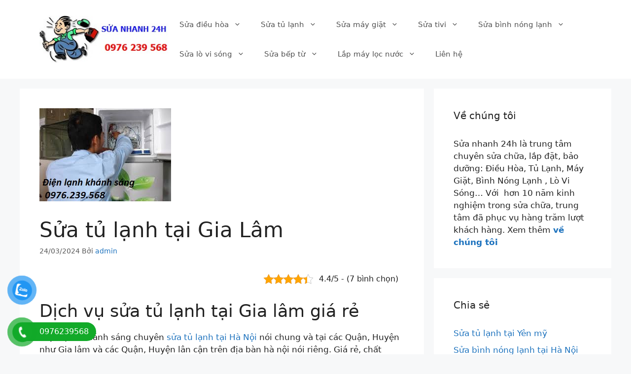

--- FILE ---
content_type: text/html; charset=UTF-8
request_url: https://suanhanh24h.com/sua-tu-lanh-tai-gia-lam/
body_size: 17639
content:
<!DOCTYPE html>
<html lang="vi" prefix="og: https://ogp.me/ns#">
<head>
	<meta charset="UTF-8">
	<meta name="viewport" content="width=device-width, initial-scale=1">
<!-- Tối ưu hóa công cụ tìm kiếm bởi Rank Math - https://rankmath.com/ -->
<title>Sửa tủ lạnh tại gia lâm uy tín, chuyên nghiệp</title>
<meta name="description" content="Bạn đang cần gọi thợ sửa tủ lạnh tại khu vực Gia lâm? hãy gọi cho chúng tôi để được sửa chữa một cách tốt nhất."/>
<meta name="robots" content="follow, index, max-snippet:-1, max-video-preview:-1, max-image-preview:large"/>
<link rel="canonical" href="https://suanhanh24h.com/sua-tu-lanh-tai-gia-lam/" />
<meta property="og:locale" content="vi_VN" />
<meta property="og:type" content="article" />
<meta property="og:title" content="Sửa tủ lạnh tại gia lâm uy tín, chuyên nghiệp" />
<meta property="og:description" content="Bạn đang cần gọi thợ sửa tủ lạnh tại khu vực Gia lâm? hãy gọi cho chúng tôi để được sửa chữa một cách tốt nhất." />
<meta property="og:url" content="https://suanhanh24h.com/sua-tu-lanh-tai-gia-lam/" />
<meta property="og:site_name" content="Sửa Chữa Điện Lạnh" />
<meta property="article:publisher" content="https://www.facebook.com/dienlanhkhanhsang" />
<meta property="article:tag" content="sua tu lanh" />
<meta property="article:tag" content="sua tu lanh tai ha noi" />
<meta property="article:section" content="Dịch vụ tủ lạnh" />
<meta property="og:updated_time" content="2024-03-24T22:47:31+07:00" />
<meta property="og:image" content="https://suanhanh24h.com/wp-content/uploads/2021/03/sua-tu-lanh.jpg" />
<meta property="og:image:secure_url" content="https://suanhanh24h.com/wp-content/uploads/2021/03/sua-tu-lanh.jpg" />
<meta property="og:image:width" content="507" />
<meta property="og:image:height" content="279" />
<meta property="og:image:alt" content="sua tu lanh tai gia lam" />
<meta property="og:image:type" content="image/jpeg" />
<meta property="article:published_time" content="2024-03-24T10:45:45+07:00" />
<meta property="article:modified_time" content="2024-03-24T22:47:31+07:00" />
<meta name="twitter:card" content="summary_large_image" />
<meta name="twitter:title" content="Sửa tủ lạnh tại gia lâm uy tín, chuyên nghiệp" />
<meta name="twitter:description" content="Bạn đang cần gọi thợ sửa tủ lạnh tại khu vực Gia lâm? hãy gọi cho chúng tôi để được sửa chữa một cách tốt nhất." />
<meta name="twitter:image" content="https://suanhanh24h.com/wp-content/uploads/2021/03/sua-tu-lanh.jpg" />
<meta name="twitter:label1" content="Được viết bởi" />
<meta name="twitter:data1" content="admin" />
<meta name="twitter:label2" content="Thời gian để đọc" />
<meta name="twitter:data2" content="3 phút" />
<script type="application/ld+json" class="rank-math-schema">{"@context":"https://schema.org","@graph":[{"@type":["ProfessionalService","Organization"],"@id":"https://suanhanh24h.com/#organization","name":"Trung t\u00e2m \u0111i\u1ec7n l\u1ea1nh Kh\u00e1nh s\u00e1ng","url":"https://suanhanh24h.com","sameAs":["https://www.facebook.com/dienlanhkhanhsang"],"logo":{"@type":"ImageObject","@id":"https://suanhanh24h.com/#logo","url":"https://suanhanh24h.com/wp-content/uploads/2021/03/bieu-trung-cho-google.jpg","contentUrl":"https://suanhanh24h.com/wp-content/uploads/2021/03/bieu-trung-cho-google.jpg","caption":"Trung t\u00e2m \u0111i\u1ec7n l\u1ea1nh Kh\u00e1nh s\u00e1ng","inLanguage":"vi","width":"1385","height":"1039"},"openingHours":["Monday,Tuesday,Wednesday,Thursday,Friday,Saturday,Sunday 09:00-17:00"],"image":{"@id":"https://suanhanh24h.com/#logo"}},{"@type":"WebSite","@id":"https://suanhanh24h.com/#website","url":"https://suanhanh24h.com","name":"Trung t\u00e2m \u0111i\u1ec7n l\u1ea1nh Kh\u00e1nh s\u00e1ng","publisher":{"@id":"https://suanhanh24h.com/#organization"},"inLanguage":"vi"},{"@type":"ImageObject","@id":"https://suanhanh24h.com/wp-content/uploads/2015/08/sua-tu-lanh-2.jpg","url":"https://suanhanh24h.com/wp-content/uploads/2015/08/sua-tu-lanh-2.jpg","width":"267","height":"189","caption":"S\u1eeda t\u1ee7 l\u1ea1nh kh\u00f4ng ng\u1eaft.","inLanguage":"vi"},{"@type":"WebPage","@id":"https://suanhanh24h.com/sua-tu-lanh-tai-gia-lam/#webpage","url":"https://suanhanh24h.com/sua-tu-lanh-tai-gia-lam/","name":"S\u1eeda t\u1ee7 l\u1ea1nh t\u1ea1i gia l\u00e2m uy ti\u0301n, chuy\u00ean nghi\u00ea\u0323p","datePublished":"2024-03-24T10:45:45+07:00","dateModified":"2024-03-24T22:47:31+07:00","isPartOf":{"@id":"https://suanhanh24h.com/#website"},"primaryImageOfPage":{"@id":"https://suanhanh24h.com/wp-content/uploads/2015/08/sua-tu-lanh-2.jpg"},"inLanguage":"vi"},{"@type":"Person","@id":"https://suanhanh24h.com/author/anhkhanh/","name":"admin","url":"https://suanhanh24h.com/author/anhkhanh/","image":{"@type":"ImageObject","@id":"https://secure.gravatar.com/avatar/328601c8113c49553f97d91c88fc15d082a2a07a0700ce9a044b9675888d5695?s=96&amp;r=g","url":"https://secure.gravatar.com/avatar/328601c8113c49553f97d91c88fc15d082a2a07a0700ce9a044b9675888d5695?s=96&amp;r=g","caption":"admin","inLanguage":"vi"},"worksFor":{"@id":"https://suanhanh24h.com/#organization"}},{"@type":"BlogPosting","headline":"S\u1eeda t\u1ee7 l\u1ea1nh t\u1ea1i gia l\u00e2m uy ti\u0301n, chuy\u00ean nghi\u00ea\u0323p","keywords":"sua tu lanh tai gia lam","datePublished":"2024-03-24T10:45:45+07:00","dateModified":"2024-03-24T22:47:31+07:00","author":{"@id":"https://suanhanh24h.com/author/anhkhanh/","name":"admin"},"publisher":{"@id":"https://suanhanh24h.com/#organization"},"description":"Ba\u0323n \u0111ang c\u00e2\u0300n go\u0323i th\u01a1\u0323 s\u01b0\u0309a tu\u0309 la\u0323nh ta\u0323i khu v\u01b0\u0323c Gia l\u00e2m? ha\u0303y go\u0323i cho chu\u0301ng t\u00f4i \u0111\u00ea\u0309 \u0111\u01b0\u01a1\u0323c s\u01b0\u0309a ch\u01b0\u0303a m\u00f4\u0323t ca\u0301ch t\u00f4\u0301t nh\u00e2\u0301t.","name":"S\u1eeda t\u1ee7 l\u1ea1nh t\u1ea1i gia l\u00e2m uy ti\u0301n, chuy\u00ean nghi\u00ea\u0323p","@id":"https://suanhanh24h.com/sua-tu-lanh-tai-gia-lam/#richSnippet","isPartOf":{"@id":"https://suanhanh24h.com/sua-tu-lanh-tai-gia-lam/#webpage"},"image":{"@id":"https://suanhanh24h.com/wp-content/uploads/2015/08/sua-tu-lanh-2.jpg"},"inLanguage":"vi","mainEntityOfPage":{"@id":"https://suanhanh24h.com/sua-tu-lanh-tai-gia-lam/#webpage"}}]}</script>
<!-- /Plugin SEO WordPress Rank Math -->

<link rel="alternate" type="application/rss+xml" title="Dòng thông tin Sửa Chữa Điện Lạnh &raquo;" href="https://suanhanh24h.com/feed/" />
<link rel="alternate" type="application/rss+xml" title="Sửa Chữa Điện Lạnh &raquo; Dòng bình luận" href="https://suanhanh24h.com/comments/feed/" />
<link rel="alternate" type="application/rss+xml" title="Sửa Chữa Điện Lạnh &raquo; Sửa tủ lạnh tại Gia Lâm Dòng bình luận" href="https://suanhanh24h.com/sua-tu-lanh-tai-gia-lam/feed/" />
<link rel="alternate" title="oNhúng (JSON)" type="application/json+oembed" href="https://suanhanh24h.com/wp-json/oembed/1.0/embed?url=https%3A%2F%2Fsuanhanh24h.com%2Fsua-tu-lanh-tai-gia-lam%2F" />
<link rel="alternate" title="oNhúng (XML)" type="text/xml+oembed" href="https://suanhanh24h.com/wp-json/oembed/1.0/embed?url=https%3A%2F%2Fsuanhanh24h.com%2Fsua-tu-lanh-tai-gia-lam%2F&#038;format=xml" />
<style id='wp-img-auto-sizes-contain-inline-css'>
img:is([sizes=auto i],[sizes^="auto," i]){contain-intrinsic-size:3000px 1500px}
/*# sourceURL=wp-img-auto-sizes-contain-inline-css */
</style>
<style id='wp-emoji-styles-inline-css'>

	img.wp-smiley, img.emoji {
		display: inline !important;
		border: none !important;
		box-shadow: none !important;
		height: 1em !important;
		width: 1em !important;
		margin: 0 0.07em !important;
		vertical-align: -0.1em !important;
		background: none !important;
		padding: 0 !important;
	}
/*# sourceURL=wp-emoji-styles-inline-css */
</style>
<style id='wp-block-library-inline-css'>
:root{--wp-block-synced-color:#7a00df;--wp-block-synced-color--rgb:122,0,223;--wp-bound-block-color:var(--wp-block-synced-color);--wp-editor-canvas-background:#ddd;--wp-admin-theme-color:#007cba;--wp-admin-theme-color--rgb:0,124,186;--wp-admin-theme-color-darker-10:#006ba1;--wp-admin-theme-color-darker-10--rgb:0,107,160.5;--wp-admin-theme-color-darker-20:#005a87;--wp-admin-theme-color-darker-20--rgb:0,90,135;--wp-admin-border-width-focus:2px}@media (min-resolution:192dpi){:root{--wp-admin-border-width-focus:1.5px}}.wp-element-button{cursor:pointer}:root .has-very-light-gray-background-color{background-color:#eee}:root .has-very-dark-gray-background-color{background-color:#313131}:root .has-very-light-gray-color{color:#eee}:root .has-very-dark-gray-color{color:#313131}:root .has-vivid-green-cyan-to-vivid-cyan-blue-gradient-background{background:linear-gradient(135deg,#00d084,#0693e3)}:root .has-purple-crush-gradient-background{background:linear-gradient(135deg,#34e2e4,#4721fb 50%,#ab1dfe)}:root .has-hazy-dawn-gradient-background{background:linear-gradient(135deg,#faaca8,#dad0ec)}:root .has-subdued-olive-gradient-background{background:linear-gradient(135deg,#fafae1,#67a671)}:root .has-atomic-cream-gradient-background{background:linear-gradient(135deg,#fdd79a,#004a59)}:root .has-nightshade-gradient-background{background:linear-gradient(135deg,#330968,#31cdcf)}:root .has-midnight-gradient-background{background:linear-gradient(135deg,#020381,#2874fc)}:root{--wp--preset--font-size--normal:16px;--wp--preset--font-size--huge:42px}.has-regular-font-size{font-size:1em}.has-larger-font-size{font-size:2.625em}.has-normal-font-size{font-size:var(--wp--preset--font-size--normal)}.has-huge-font-size{font-size:var(--wp--preset--font-size--huge)}.has-text-align-center{text-align:center}.has-text-align-left{text-align:left}.has-text-align-right{text-align:right}.has-fit-text{white-space:nowrap!important}#end-resizable-editor-section{display:none}.aligncenter{clear:both}.items-justified-left{justify-content:flex-start}.items-justified-center{justify-content:center}.items-justified-right{justify-content:flex-end}.items-justified-space-between{justify-content:space-between}.screen-reader-text{border:0;clip-path:inset(50%);height:1px;margin:-1px;overflow:hidden;padding:0;position:absolute;width:1px;word-wrap:normal!important}.screen-reader-text:focus{background-color:#ddd;clip-path:none;color:#444;display:block;font-size:1em;height:auto;left:5px;line-height:normal;padding:15px 23px 14px;text-decoration:none;top:5px;width:auto;z-index:100000}html :where(.has-border-color){border-style:solid}html :where([style*=border-top-color]){border-top-style:solid}html :where([style*=border-right-color]){border-right-style:solid}html :where([style*=border-bottom-color]){border-bottom-style:solid}html :where([style*=border-left-color]){border-left-style:solid}html :where([style*=border-width]){border-style:solid}html :where([style*=border-top-width]){border-top-style:solid}html :where([style*=border-right-width]){border-right-style:solid}html :where([style*=border-bottom-width]){border-bottom-style:solid}html :where([style*=border-left-width]){border-left-style:solid}html :where(img[class*=wp-image-]){height:auto;max-width:100%}:where(figure){margin:0 0 1em}html :where(.is-position-sticky){--wp-admin--admin-bar--position-offset:var(--wp-admin--admin-bar--height,0px)}@media screen and (max-width:600px){html :where(.is-position-sticky){--wp-admin--admin-bar--position-offset:0px}}

/*# sourceURL=wp-block-library-inline-css */
</style><style id='global-styles-inline-css'>
:root{--wp--preset--aspect-ratio--square: 1;--wp--preset--aspect-ratio--4-3: 4/3;--wp--preset--aspect-ratio--3-4: 3/4;--wp--preset--aspect-ratio--3-2: 3/2;--wp--preset--aspect-ratio--2-3: 2/3;--wp--preset--aspect-ratio--16-9: 16/9;--wp--preset--aspect-ratio--9-16: 9/16;--wp--preset--color--black: #000000;--wp--preset--color--cyan-bluish-gray: #abb8c3;--wp--preset--color--white: #ffffff;--wp--preset--color--pale-pink: #f78da7;--wp--preset--color--vivid-red: #cf2e2e;--wp--preset--color--luminous-vivid-orange: #ff6900;--wp--preset--color--luminous-vivid-amber: #fcb900;--wp--preset--color--light-green-cyan: #7bdcb5;--wp--preset--color--vivid-green-cyan: #00d084;--wp--preset--color--pale-cyan-blue: #8ed1fc;--wp--preset--color--vivid-cyan-blue: #0693e3;--wp--preset--color--vivid-purple: #9b51e0;--wp--preset--color--contrast: var(--contrast);--wp--preset--color--contrast-2: var(--contrast-2);--wp--preset--color--contrast-3: var(--contrast-3);--wp--preset--color--base: var(--base);--wp--preset--color--base-2: var(--base-2);--wp--preset--color--base-3: var(--base-3);--wp--preset--color--accent: var(--accent);--wp--preset--gradient--vivid-cyan-blue-to-vivid-purple: linear-gradient(135deg,rgb(6,147,227) 0%,rgb(155,81,224) 100%);--wp--preset--gradient--light-green-cyan-to-vivid-green-cyan: linear-gradient(135deg,rgb(122,220,180) 0%,rgb(0,208,130) 100%);--wp--preset--gradient--luminous-vivid-amber-to-luminous-vivid-orange: linear-gradient(135deg,rgb(252,185,0) 0%,rgb(255,105,0) 100%);--wp--preset--gradient--luminous-vivid-orange-to-vivid-red: linear-gradient(135deg,rgb(255,105,0) 0%,rgb(207,46,46) 100%);--wp--preset--gradient--very-light-gray-to-cyan-bluish-gray: linear-gradient(135deg,rgb(238,238,238) 0%,rgb(169,184,195) 100%);--wp--preset--gradient--cool-to-warm-spectrum: linear-gradient(135deg,rgb(74,234,220) 0%,rgb(151,120,209) 20%,rgb(207,42,186) 40%,rgb(238,44,130) 60%,rgb(251,105,98) 80%,rgb(254,248,76) 100%);--wp--preset--gradient--blush-light-purple: linear-gradient(135deg,rgb(255,206,236) 0%,rgb(152,150,240) 100%);--wp--preset--gradient--blush-bordeaux: linear-gradient(135deg,rgb(254,205,165) 0%,rgb(254,45,45) 50%,rgb(107,0,62) 100%);--wp--preset--gradient--luminous-dusk: linear-gradient(135deg,rgb(255,203,112) 0%,rgb(199,81,192) 50%,rgb(65,88,208) 100%);--wp--preset--gradient--pale-ocean: linear-gradient(135deg,rgb(255,245,203) 0%,rgb(182,227,212) 50%,rgb(51,167,181) 100%);--wp--preset--gradient--electric-grass: linear-gradient(135deg,rgb(202,248,128) 0%,rgb(113,206,126) 100%);--wp--preset--gradient--midnight: linear-gradient(135deg,rgb(2,3,129) 0%,rgb(40,116,252) 100%);--wp--preset--font-size--small: 13px;--wp--preset--font-size--medium: 20px;--wp--preset--font-size--large: 36px;--wp--preset--font-size--x-large: 42px;--wp--preset--spacing--20: 0.44rem;--wp--preset--spacing--30: 0.67rem;--wp--preset--spacing--40: 1rem;--wp--preset--spacing--50: 1.5rem;--wp--preset--spacing--60: 2.25rem;--wp--preset--spacing--70: 3.38rem;--wp--preset--spacing--80: 5.06rem;--wp--preset--shadow--natural: 6px 6px 9px rgba(0, 0, 0, 0.2);--wp--preset--shadow--deep: 12px 12px 50px rgba(0, 0, 0, 0.4);--wp--preset--shadow--sharp: 6px 6px 0px rgba(0, 0, 0, 0.2);--wp--preset--shadow--outlined: 6px 6px 0px -3px rgb(255, 255, 255), 6px 6px rgb(0, 0, 0);--wp--preset--shadow--crisp: 6px 6px 0px rgb(0, 0, 0);}:where(.is-layout-flex){gap: 0.5em;}:where(.is-layout-grid){gap: 0.5em;}body .is-layout-flex{display: flex;}.is-layout-flex{flex-wrap: wrap;align-items: center;}.is-layout-flex > :is(*, div){margin: 0;}body .is-layout-grid{display: grid;}.is-layout-grid > :is(*, div){margin: 0;}:where(.wp-block-columns.is-layout-flex){gap: 2em;}:where(.wp-block-columns.is-layout-grid){gap: 2em;}:where(.wp-block-post-template.is-layout-flex){gap: 1.25em;}:where(.wp-block-post-template.is-layout-grid){gap: 1.25em;}.has-black-color{color: var(--wp--preset--color--black) !important;}.has-cyan-bluish-gray-color{color: var(--wp--preset--color--cyan-bluish-gray) !important;}.has-white-color{color: var(--wp--preset--color--white) !important;}.has-pale-pink-color{color: var(--wp--preset--color--pale-pink) !important;}.has-vivid-red-color{color: var(--wp--preset--color--vivid-red) !important;}.has-luminous-vivid-orange-color{color: var(--wp--preset--color--luminous-vivid-orange) !important;}.has-luminous-vivid-amber-color{color: var(--wp--preset--color--luminous-vivid-amber) !important;}.has-light-green-cyan-color{color: var(--wp--preset--color--light-green-cyan) !important;}.has-vivid-green-cyan-color{color: var(--wp--preset--color--vivid-green-cyan) !important;}.has-pale-cyan-blue-color{color: var(--wp--preset--color--pale-cyan-blue) !important;}.has-vivid-cyan-blue-color{color: var(--wp--preset--color--vivid-cyan-blue) !important;}.has-vivid-purple-color{color: var(--wp--preset--color--vivid-purple) !important;}.has-black-background-color{background-color: var(--wp--preset--color--black) !important;}.has-cyan-bluish-gray-background-color{background-color: var(--wp--preset--color--cyan-bluish-gray) !important;}.has-white-background-color{background-color: var(--wp--preset--color--white) !important;}.has-pale-pink-background-color{background-color: var(--wp--preset--color--pale-pink) !important;}.has-vivid-red-background-color{background-color: var(--wp--preset--color--vivid-red) !important;}.has-luminous-vivid-orange-background-color{background-color: var(--wp--preset--color--luminous-vivid-orange) !important;}.has-luminous-vivid-amber-background-color{background-color: var(--wp--preset--color--luminous-vivid-amber) !important;}.has-light-green-cyan-background-color{background-color: var(--wp--preset--color--light-green-cyan) !important;}.has-vivid-green-cyan-background-color{background-color: var(--wp--preset--color--vivid-green-cyan) !important;}.has-pale-cyan-blue-background-color{background-color: var(--wp--preset--color--pale-cyan-blue) !important;}.has-vivid-cyan-blue-background-color{background-color: var(--wp--preset--color--vivid-cyan-blue) !important;}.has-vivid-purple-background-color{background-color: var(--wp--preset--color--vivid-purple) !important;}.has-black-border-color{border-color: var(--wp--preset--color--black) !important;}.has-cyan-bluish-gray-border-color{border-color: var(--wp--preset--color--cyan-bluish-gray) !important;}.has-white-border-color{border-color: var(--wp--preset--color--white) !important;}.has-pale-pink-border-color{border-color: var(--wp--preset--color--pale-pink) !important;}.has-vivid-red-border-color{border-color: var(--wp--preset--color--vivid-red) !important;}.has-luminous-vivid-orange-border-color{border-color: var(--wp--preset--color--luminous-vivid-orange) !important;}.has-luminous-vivid-amber-border-color{border-color: var(--wp--preset--color--luminous-vivid-amber) !important;}.has-light-green-cyan-border-color{border-color: var(--wp--preset--color--light-green-cyan) !important;}.has-vivid-green-cyan-border-color{border-color: var(--wp--preset--color--vivid-green-cyan) !important;}.has-pale-cyan-blue-border-color{border-color: var(--wp--preset--color--pale-cyan-blue) !important;}.has-vivid-cyan-blue-border-color{border-color: var(--wp--preset--color--vivid-cyan-blue) !important;}.has-vivid-purple-border-color{border-color: var(--wp--preset--color--vivid-purple) !important;}.has-vivid-cyan-blue-to-vivid-purple-gradient-background{background: var(--wp--preset--gradient--vivid-cyan-blue-to-vivid-purple) !important;}.has-light-green-cyan-to-vivid-green-cyan-gradient-background{background: var(--wp--preset--gradient--light-green-cyan-to-vivid-green-cyan) !important;}.has-luminous-vivid-amber-to-luminous-vivid-orange-gradient-background{background: var(--wp--preset--gradient--luminous-vivid-amber-to-luminous-vivid-orange) !important;}.has-luminous-vivid-orange-to-vivid-red-gradient-background{background: var(--wp--preset--gradient--luminous-vivid-orange-to-vivid-red) !important;}.has-very-light-gray-to-cyan-bluish-gray-gradient-background{background: var(--wp--preset--gradient--very-light-gray-to-cyan-bluish-gray) !important;}.has-cool-to-warm-spectrum-gradient-background{background: var(--wp--preset--gradient--cool-to-warm-spectrum) !important;}.has-blush-light-purple-gradient-background{background: var(--wp--preset--gradient--blush-light-purple) !important;}.has-blush-bordeaux-gradient-background{background: var(--wp--preset--gradient--blush-bordeaux) !important;}.has-luminous-dusk-gradient-background{background: var(--wp--preset--gradient--luminous-dusk) !important;}.has-pale-ocean-gradient-background{background: var(--wp--preset--gradient--pale-ocean) !important;}.has-electric-grass-gradient-background{background: var(--wp--preset--gradient--electric-grass) !important;}.has-midnight-gradient-background{background: var(--wp--preset--gradient--midnight) !important;}.has-small-font-size{font-size: var(--wp--preset--font-size--small) !important;}.has-medium-font-size{font-size: var(--wp--preset--font-size--medium) !important;}.has-large-font-size{font-size: var(--wp--preset--font-size--large) !important;}.has-x-large-font-size{font-size: var(--wp--preset--font-size--x-large) !important;}
/*# sourceURL=global-styles-inline-css */
</style>

<style id='classic-theme-styles-inline-css'>
/*! This file is auto-generated */
.wp-block-button__link{color:#fff;background-color:#32373c;border-radius:9999px;box-shadow:none;text-decoration:none;padding:calc(.667em + 2px) calc(1.333em + 2px);font-size:1.125em}.wp-block-file__button{background:#32373c;color:#fff;text-decoration:none}
/*# sourceURL=/wp-includes/css/classic-themes.min.css */
</style>
<link rel='stylesheet' id='kk-star-ratings-css' href='https://suanhanh24h.com/wp-content/plugins/kk-star-ratings/src/core/public/css/kk-star-ratings.min.css?ver=5.4.10.3' media='all' />
<link rel='stylesheet' id='pzf-style-css' href='https://suanhanh24h.com/wp-content/plugins/button-contact-vr/legacy/css/style.css?ver=1' media='all' />
<link rel='stylesheet' id='ez-toc-css' href='https://suanhanh24h.com/wp-content/plugins/easy-table-of-contents/assets/css/screen.min.css?ver=2.0.79.2' media='all' />
<style id='ez-toc-inline-css'>
div#ez-toc-container .ez-toc-title {font-size: 120%;}div#ez-toc-container .ez-toc-title {font-weight: 500;}div#ez-toc-container ul li , div#ez-toc-container ul li a {font-size: 95%;}div#ez-toc-container ul li , div#ez-toc-container ul li a {font-weight: 500;}div#ez-toc-container nav ul ul li {font-size: 90%;}.ez-toc-box-title {font-weight: bold; margin-bottom: 10px; text-align: center; text-transform: uppercase; letter-spacing: 1px; color: #666; padding-bottom: 5px;position:absolute;top:-4%;left:5%;background-color: inherit;transition: top 0.3s ease;}.ez-toc-box-title.toc-closed {top:-25%;}
.ez-toc-container-direction {direction: ltr;}.ez-toc-counter ul{counter-reset: item ;}.ez-toc-counter nav ul li a::before {content: counters(item, '.', decimal) '. ';display: inline-block;counter-increment: item;flex-grow: 0;flex-shrink: 0;margin-right: .2em; float: left; }.ez-toc-widget-direction {direction: ltr;}.ez-toc-widget-container ul{counter-reset: item ;}.ez-toc-widget-container nav ul li a::before {content: counters(item, '.', decimal) '. ';display: inline-block;counter-increment: item;flex-grow: 0;flex-shrink: 0;margin-right: .2em; float: left; }
/*# sourceURL=ez-toc-inline-css */
</style>
<link rel='stylesheet' id='generate-comments-css' href='https://suanhanh24h.com/wp-content/themes/generatepress/assets/css/components/comments.min.css?ver=3.6.1' media='all' />
<link rel='stylesheet' id='generate-widget-areas-css' href='https://suanhanh24h.com/wp-content/themes/generatepress/assets/css/components/widget-areas.min.css?ver=3.6.1' media='all' />
<link rel='stylesheet' id='generate-style-css' href='https://suanhanh24h.com/wp-content/themes/generatepress/assets/css/main.min.css?ver=3.6.1' media='all' />
<style id='generate-style-inline-css'>
body{background-color:#f7f8f9;color:#222222;}a{color:#1e73be;}a:hover, a:focus, a:active{color:#000000;}.wp-block-group__inner-container{max-width:1200px;margin-left:auto;margin-right:auto;}.site-header .header-image{width:370px;}:root{--contrast:#222222;--contrast-2:#575760;--contrast-3:#b2b2be;--base:#f0f0f0;--base-2:#f7f8f9;--base-3:#ffffff;--accent:#1e73be;}:root .has-contrast-color{color:var(--contrast);}:root .has-contrast-background-color{background-color:var(--contrast);}:root .has-contrast-2-color{color:var(--contrast-2);}:root .has-contrast-2-background-color{background-color:var(--contrast-2);}:root .has-contrast-3-color{color:var(--contrast-3);}:root .has-contrast-3-background-color{background-color:var(--contrast-3);}:root .has-base-color{color:var(--base);}:root .has-base-background-color{background-color:var(--base);}:root .has-base-2-color{color:var(--base-2);}:root .has-base-2-background-color{background-color:var(--base-2);}:root .has-base-3-color{color:var(--base-3);}:root .has-base-3-background-color{background-color:var(--base-3);}:root .has-accent-color{color:var(--accent);}:root .has-accent-background-color{background-color:var(--accent);}body, button, input, select, textarea{font-family:-apple-system, system-ui, BlinkMacSystemFont, "Segoe UI", Helvetica, Arial, sans-serif, "Apple Color Emoji", "Segoe UI Emoji", "Segoe UI Symbol";}body{line-height:1.5;}.entry-content > [class*="wp-block-"]:not(:last-child):not(.wp-block-heading){margin-bottom:1.5em;}.main-navigation .main-nav ul ul li a{font-size:14px;}.sidebar .widget, .footer-widgets .widget{font-size:17px;}@media (max-width:768px){h1{font-size:31px;}h2{font-size:27px;}h3{font-size:24px;}h4{font-size:22px;}h5{font-size:19px;}}.top-bar{background-color:#636363;color:#ffffff;}.top-bar a{color:#ffffff;}.top-bar a:hover{color:#303030;}.site-header{background-color:#ffffff;}.main-title a,.main-title a:hover{color:#222222;}.site-description{color:#757575;}.mobile-menu-control-wrapper .menu-toggle,.mobile-menu-control-wrapper .menu-toggle:hover,.mobile-menu-control-wrapper .menu-toggle:focus,.has-inline-mobile-toggle #site-navigation.toggled{background-color:rgba(0, 0, 0, 0.02);}.main-navigation,.main-navigation ul ul{background-color:#ffffff;}.main-navigation .main-nav ul li a, .main-navigation .menu-toggle, .main-navigation .menu-bar-items{color:#515151;}.main-navigation .main-nav ul li:not([class*="current-menu-"]):hover > a, .main-navigation .main-nav ul li:not([class*="current-menu-"]):focus > a, .main-navigation .main-nav ul li.sfHover:not([class*="current-menu-"]) > a, .main-navigation .menu-bar-item:hover > a, .main-navigation .menu-bar-item.sfHover > a{color:#7a8896;background-color:#ffffff;}button.menu-toggle:hover,button.menu-toggle:focus{color:#515151;}.main-navigation .main-nav ul li[class*="current-menu-"] > a{color:#7a8896;background-color:#ffffff;}.navigation-search input[type="search"],.navigation-search input[type="search"]:active, .navigation-search input[type="search"]:focus, .main-navigation .main-nav ul li.search-item.active > a, .main-navigation .menu-bar-items .search-item.active > a{color:#7a8896;background-color:#ffffff;}.main-navigation ul ul{background-color:#eaeaea;}.main-navigation .main-nav ul ul li a{color:#515151;}.main-navigation .main-nav ul ul li:not([class*="current-menu-"]):hover > a,.main-navigation .main-nav ul ul li:not([class*="current-menu-"]):focus > a, .main-navigation .main-nav ul ul li.sfHover:not([class*="current-menu-"]) > a{color:#7a8896;background-color:#eaeaea;}.main-navigation .main-nav ul ul li[class*="current-menu-"] > a{color:#7a8896;background-color:#eaeaea;}.separate-containers .inside-article, .separate-containers .comments-area, .separate-containers .page-header, .one-container .container, .separate-containers .paging-navigation, .inside-page-header{background-color:#ffffff;}.entry-title a{color:#222222;}.entry-title a:hover{color:#55555e;}.entry-meta{color:#595959;}.sidebar .widget{background-color:#ffffff;}.footer-widgets{background-color:#ffffff;}.footer-widgets .widget-title{color:#000000;}.site-info{color:#ffffff;background-color:#55555e;}.site-info a{color:#ffffff;}.site-info a:hover{color:#d3d3d3;}.footer-bar .widget_nav_menu .current-menu-item a{color:#d3d3d3;}input[type="text"],input[type="email"],input[type="url"],input[type="password"],input[type="search"],input[type="tel"],input[type="number"],textarea,select{color:#666666;background-color:#fafafa;border-color:#cccccc;}input[type="text"]:focus,input[type="email"]:focus,input[type="url"]:focus,input[type="password"]:focus,input[type="search"]:focus,input[type="tel"]:focus,input[type="number"]:focus,textarea:focus,select:focus{color:#666666;background-color:#ffffff;border-color:#bfbfbf;}button,html input[type="button"],input[type="reset"],input[type="submit"],a.button,a.wp-block-button__link:not(.has-background){color:#ffffff;background-color:#55555e;}button:hover,html input[type="button"]:hover,input[type="reset"]:hover,input[type="submit"]:hover,a.button:hover,button:focus,html input[type="button"]:focus,input[type="reset"]:focus,input[type="submit"]:focus,a.button:focus,a.wp-block-button__link:not(.has-background):active,a.wp-block-button__link:not(.has-background):focus,a.wp-block-button__link:not(.has-background):hover{color:#ffffff;background-color:#3f4047;}a.generate-back-to-top{background-color:rgba( 0,0,0,0.4 );color:#ffffff;}a.generate-back-to-top:hover,a.generate-back-to-top:focus{background-color:rgba( 0,0,0,0.6 );color:#ffffff;}:root{--gp-search-modal-bg-color:var(--base-3);--gp-search-modal-text-color:var(--contrast);--gp-search-modal-overlay-bg-color:rgba(0,0,0,0.2);}@media (max-width:768px){.main-navigation .menu-bar-item:hover > a, .main-navigation .menu-bar-item.sfHover > a{background:none;color:#515151;}}.nav-below-header .main-navigation .inside-navigation.grid-container, .nav-above-header .main-navigation .inside-navigation.grid-container{padding:0px 20px 0px 20px;}.site-main .wp-block-group__inner-container{padding:40px;}.separate-containers .paging-navigation{padding-top:20px;padding-bottom:20px;}.entry-content .alignwide, body:not(.no-sidebar) .entry-content .alignfull{margin-left:-40px;width:calc(100% + 80px);max-width:calc(100% + 80px);}.rtl .menu-item-has-children .dropdown-menu-toggle{padding-left:20px;}.rtl .main-navigation .main-nav ul li.menu-item-has-children > a{padding-right:20px;}@media (max-width:768px){.separate-containers .inside-article, .separate-containers .comments-area, .separate-containers .page-header, .separate-containers .paging-navigation, .one-container .site-content, .inside-page-header{padding:30px;}.site-main .wp-block-group__inner-container{padding:30px;}.inside-top-bar{padding-right:30px;padding-left:30px;}.inside-header{padding-right:30px;padding-left:30px;}.widget-area .widget{padding-top:30px;padding-right:30px;padding-bottom:30px;padding-left:30px;}.footer-widgets-container{padding-top:30px;padding-right:30px;padding-bottom:30px;padding-left:30px;}.inside-site-info{padding-right:30px;padding-left:30px;}.entry-content .alignwide, body:not(.no-sidebar) .entry-content .alignfull{margin-left:-30px;width:calc(100% + 60px);max-width:calc(100% + 60px);}.one-container .site-main .paging-navigation{margin-bottom:20px;}}/* End cached CSS */.is-right-sidebar{width:30%;}.is-left-sidebar{width:30%;}.site-content .content-area{width:70%;}@media (max-width:768px){.main-navigation .menu-toggle,.sidebar-nav-mobile:not(#sticky-placeholder){display:block;}.main-navigation ul,.gen-sidebar-nav,.main-navigation:not(.slideout-navigation):not(.toggled) .main-nav > ul,.has-inline-mobile-toggle #site-navigation .inside-navigation > *:not(.navigation-search):not(.main-nav){display:none;}.nav-align-right .inside-navigation,.nav-align-center .inside-navigation{justify-content:space-between;}.has-inline-mobile-toggle .mobile-menu-control-wrapper{display:flex;flex-wrap:wrap;}.has-inline-mobile-toggle .inside-header{flex-direction:row;text-align:left;flex-wrap:wrap;}.has-inline-mobile-toggle .header-widget,.has-inline-mobile-toggle #site-navigation{flex-basis:100%;}.nav-float-left .has-inline-mobile-toggle #site-navigation{order:10;}}
/*# sourceURL=generate-style-inline-css */
</style>
<link rel="https://api.w.org/" href="https://suanhanh24h.com/wp-json/" /><link rel="alternate" title="JSON" type="application/json" href="https://suanhanh24h.com/wp-json/wp/v2/posts/293" /><link rel="EditURI" type="application/rsd+xml" title="RSD" href="https://suanhanh24h.com/xmlrpc.php?rsd" />
<meta name="generator" content="WordPress 6.9" />
<link rel='shortlink' href='https://suanhanh24h.com/?p=293' />
<script type="application/ld+json">{
    "@context": "https://schema.org/",
    "@type": "CreativeWorkSeries",
    "name": "Sửa tủ lạnh tại Gia Lâm",
    "aggregateRating": {
        "@type": "AggregateRating",
        "ratingValue": "4.4",
        "bestRating": "5",
        "ratingCount": "7"
    }
}</script><link rel="icon" href="https://suanhanh24h.com/wp-content/uploads/2021/03/logo-sua-tu-lanh-may-giat-tivi-binh-nong-lanh-150x150.jpg" sizes="32x32" />
<link rel="icon" href="https://suanhanh24h.com/wp-content/uploads/2021/03/logo-sua-tu-lanh-may-giat-tivi-binh-nong-lanh.jpg" sizes="192x192" />
<link rel="apple-touch-icon" href="https://suanhanh24h.com/wp-content/uploads/2021/03/logo-sua-tu-lanh-may-giat-tivi-binh-nong-lanh.jpg" />
<meta name="msapplication-TileImage" content="https://suanhanh24h.com/wp-content/uploads/2021/03/logo-sua-tu-lanh-may-giat-tivi-binh-nong-lanh.jpg" />
</head>

<body data-rsssl=1 class="wp-singular post-template-default single single-post postid-293 single-format-standard wp-custom-logo wp-embed-responsive wp-theme-generatepress right-sidebar nav-float-right separate-containers header-aligned-left dropdown-hover featured-image-active" itemtype="https://schema.org/Blog" itemscope>
	<a class="screen-reader-text skip-link" href="#content" title="Chuyển đến nội dung">Chuyển đến nội dung</a>		<header class="site-header has-inline-mobile-toggle" id="masthead" aria-label="Trang"  itemtype="https://schema.org/WPHeader" itemscope>
			<div class="inside-header grid-container">
				<div class="site-logo">
					<a href="https://suanhanh24h.com/" rel="home">
						<img  class="header-image is-logo-image" alt="Sửa Chữa Điện Lạnh" src="https://suanhanh24h.com/wp-content/uploads/2021/03/logo-sua-tu-lanh-may-giat-tivi-binh-nong-lanh-dieu-hoa.jpg" width="275" height="100" />
					</a>
				</div>	<nav class="main-navigation mobile-menu-control-wrapper" id="mobile-menu-control-wrapper" aria-label="Bật tắt mobile">
				<button data-nav="site-navigation" class="menu-toggle" aria-controls="primary-menu" aria-expanded="false">
			<span class="gp-icon icon-menu-bars"><svg viewBox="0 0 512 512" aria-hidden="true" xmlns="http://www.w3.org/2000/svg" width="1em" height="1em"><path d="M0 96c0-13.255 10.745-24 24-24h464c13.255 0 24 10.745 24 24s-10.745 24-24 24H24c-13.255 0-24-10.745-24-24zm0 160c0-13.255 10.745-24 24-24h464c13.255 0 24 10.745 24 24s-10.745 24-24 24H24c-13.255 0-24-10.745-24-24zm0 160c0-13.255 10.745-24 24-24h464c13.255 0 24 10.745 24 24s-10.745 24-24 24H24c-13.255 0-24-10.745-24-24z" /></svg><svg viewBox="0 0 512 512" aria-hidden="true" xmlns="http://www.w3.org/2000/svg" width="1em" height="1em"><path d="M71.029 71.029c9.373-9.372 24.569-9.372 33.942 0L256 222.059l151.029-151.03c9.373-9.372 24.569-9.372 33.942 0 9.372 9.373 9.372 24.569 0 33.942L289.941 256l151.03 151.029c9.372 9.373 9.372 24.569 0 33.942-9.373 9.372-24.569 9.372-33.942 0L256 289.941l-151.029 151.03c-9.373 9.372-24.569 9.372-33.942 0-9.372-9.373-9.372-24.569 0-33.942L222.059 256 71.029 104.971c-9.372-9.373-9.372-24.569 0-33.942z" /></svg></span><span class="screen-reader-text">Menu</span>		</button>
	</nav>
			<nav class="main-navigation sub-menu-right" id="site-navigation" aria-label="Chính"  itemtype="https://schema.org/SiteNavigationElement" itemscope>
			<div class="inside-navigation grid-container">
								<button class="menu-toggle" aria-controls="primary-menu" aria-expanded="false">
					<span class="gp-icon icon-menu-bars"><svg viewBox="0 0 512 512" aria-hidden="true" xmlns="http://www.w3.org/2000/svg" width="1em" height="1em"><path d="M0 96c0-13.255 10.745-24 24-24h464c13.255 0 24 10.745 24 24s-10.745 24-24 24H24c-13.255 0-24-10.745-24-24zm0 160c0-13.255 10.745-24 24-24h464c13.255 0 24 10.745 24 24s-10.745 24-24 24H24c-13.255 0-24-10.745-24-24zm0 160c0-13.255 10.745-24 24-24h464c13.255 0 24 10.745 24 24s-10.745 24-24 24H24c-13.255 0-24-10.745-24-24z" /></svg><svg viewBox="0 0 512 512" aria-hidden="true" xmlns="http://www.w3.org/2000/svg" width="1em" height="1em"><path d="M71.029 71.029c9.373-9.372 24.569-9.372 33.942 0L256 222.059l151.029-151.03c9.373-9.372 24.569-9.372 33.942 0 9.372 9.373 9.372 24.569 0 33.942L289.941 256l151.03 151.029c9.372 9.373 9.372 24.569 0 33.942-9.373 9.372-24.569 9.372-33.942 0L256 289.941l-151.029 151.03c-9.373 9.372-24.569 9.372-33.942 0-9.372-9.373-9.372-24.569 0-33.942L222.059 256 71.029 104.971c-9.372-9.373-9.372-24.569 0-33.942z" /></svg></span><span class="mobile-menu">Menu</span>				</button>
				<div id="primary-menu" class="main-nav"><ul id="menu-trinh-don-1" class=" menu sf-menu"><li id="menu-item-1959" class="menu-item menu-item-type-custom menu-item-object-custom menu-item-has-children menu-item-1959"><a href="https://suanhanh24h.com/sua-dieu-hoa-tai-ha-noi/">Sửa điều hòa<span role="presentation" class="dropdown-menu-toggle"><span class="gp-icon icon-arrow"><svg viewBox="0 0 330 512" aria-hidden="true" xmlns="http://www.w3.org/2000/svg" width="1em" height="1em"><path d="M305.913 197.085c0 2.266-1.133 4.815-2.833 6.514L171.087 335.593c-1.7 1.7-4.249 2.832-6.515 2.832s-4.815-1.133-6.515-2.832L26.064 203.599c-1.7-1.7-2.832-4.248-2.832-6.514s1.132-4.816 2.832-6.515l14.162-14.163c1.7-1.699 3.966-2.832 6.515-2.832 2.266 0 4.815 1.133 6.515 2.832l111.316 111.317 111.316-111.317c1.7-1.699 4.249-2.832 6.515-2.832s4.815 1.133 6.515 2.832l14.162 14.163c1.7 1.7 2.833 4.249 2.833 6.515z" /></svg></span></span></a>
<ul class="sub-menu">
	<li id="menu-item-1960" class="menu-item menu-item-type-custom menu-item-object-custom menu-item-1960"><a href="https://suanhanh24h.com/thao-lap-dieu-hoa-tai-ha-noi/">Tháo lắp điều hòa</a></li>
	<li id="menu-item-337" class="menu-item menu-item-type-taxonomy menu-item-object-category menu-item-337"><a href="https://suanhanh24h.com/category/thao-lap-dieu-hoa/">Dịch vụ điều hòa</a></li>
</ul>
</li>
<li id="menu-item-1946" class="menu-item menu-item-type-custom menu-item-object-custom menu-item-has-children menu-item-1946"><a href="https://suanhanh24h.com/sua-tu-lanh-tai-ha-noi/">Sửa tủ lạnh<span role="presentation" class="dropdown-menu-toggle"><span class="gp-icon icon-arrow"><svg viewBox="0 0 330 512" aria-hidden="true" xmlns="http://www.w3.org/2000/svg" width="1em" height="1em"><path d="M305.913 197.085c0 2.266-1.133 4.815-2.833 6.514L171.087 335.593c-1.7 1.7-4.249 2.832-6.515 2.832s-4.815-1.133-6.515-2.832L26.064 203.599c-1.7-1.7-2.832-4.248-2.832-6.514s1.132-4.816 2.832-6.515l14.162-14.163c1.7-1.699 3.966-2.832 6.515-2.832 2.266 0 4.815 1.133 6.515 2.832l111.316 111.317 111.316-111.317c1.7-1.699 4.249-2.832 6.515-2.832s4.815 1.133 6.515 2.832l14.162 14.163c1.7 1.7 2.833 4.249 2.833 6.515z" /></svg></span></span></a>
<ul class="sub-menu">
	<li id="menu-item-1947" class="menu-item menu-item-type-custom menu-item-object-custom menu-item-1947"><a href="https://suanhanh24h.com/nap-gas-tu-lanh-tai-ha-noi/">Nạp gas tủ lạnh</a></li>
	<li id="menu-item-2752" class="menu-item menu-item-type-custom menu-item-object-custom menu-item-2752"><a href="https://suanhanh24h.com/bom-ga-tu-lanh-tai-ha-noi/">Bơm gas tủ lạnh</a></li>
	<li id="menu-item-1948" class="menu-item menu-item-type-custom menu-item-object-custom menu-item-1948"><a href="https://suanhanh24h.com/sua-tu-lanh-mini-thung-gian-tai-ha-noi/">Sửa tủ lạnh mini</a></li>
	<li id="menu-item-49" class="menu-item menu-item-type-taxonomy menu-item-object-category current-post-ancestor current-menu-parent current-post-parent menu-item-49"><a href="https://suanhanh24h.com/category/sua-tu-lanh/">Dịch vụ tủ lạnh</a></li>
</ul>
</li>
<li id="menu-item-1949" class="menu-item menu-item-type-custom menu-item-object-custom menu-item-has-children menu-item-1949"><a href="https://suanhanh24h.com/sua-may-giat-tai-ha-noi/">Sửa máy giặt<span role="presentation" class="dropdown-menu-toggle"><span class="gp-icon icon-arrow"><svg viewBox="0 0 330 512" aria-hidden="true" xmlns="http://www.w3.org/2000/svg" width="1em" height="1em"><path d="M305.913 197.085c0 2.266-1.133 4.815-2.833 6.514L171.087 335.593c-1.7 1.7-4.249 2.832-6.515 2.832s-4.815-1.133-6.515-2.832L26.064 203.599c-1.7-1.7-2.832-4.248-2.832-6.514s1.132-4.816 2.832-6.515l14.162-14.163c1.7-1.699 3.966-2.832 6.515-2.832 2.266 0 4.815 1.133 6.515 2.832l111.316 111.317 111.316-111.317c1.7-1.699 4.249-2.832 6.515-2.832s4.815 1.133 6.515 2.832l14.162 14.163c1.7 1.7 2.833 4.249 2.833 6.515z" /></svg></span></span></a>
<ul class="sub-menu">
	<li id="menu-item-1950" class="menu-item menu-item-type-custom menu-item-object-custom menu-item-1950"><a href="https://suanhanh24h.com/sua-may-giat-electrolux-tai-ha-noi/">Sửa máy giặt electrolux</a></li>
	<li id="menu-item-1951" class="menu-item menu-item-type-custom menu-item-object-custom menu-item-1951"><a href="https://suanhanh24h.com/bao-duong-may-giat-tai-ha-noi/">Bảo dưỡng máy giặt</a></li>
	<li id="menu-item-48" class="menu-item menu-item-type-taxonomy menu-item-object-category menu-item-48"><a href="https://suanhanh24h.com/category/sua-may-giat/">Dịch vụ máy giặt</a></li>
</ul>
</li>
<li id="menu-item-1952" class="menu-item menu-item-type-custom menu-item-object-custom menu-item-has-children menu-item-1952"><a href="https://suanhanh24h.com/sua-tivi-tai-ha-noi/">Sửa tivi<span role="presentation" class="dropdown-menu-toggle"><span class="gp-icon icon-arrow"><svg viewBox="0 0 330 512" aria-hidden="true" xmlns="http://www.w3.org/2000/svg" width="1em" height="1em"><path d="M305.913 197.085c0 2.266-1.133 4.815-2.833 6.514L171.087 335.593c-1.7 1.7-4.249 2.832-6.515 2.832s-4.815-1.133-6.515-2.832L26.064 203.599c-1.7-1.7-2.832-4.248-2.832-6.514s1.132-4.816 2.832-6.515l14.162-14.163c1.7-1.699 3.966-2.832 6.515-2.832 2.266 0 4.815 1.133 6.515 2.832l111.316 111.317 111.316-111.317c1.7-1.699 4.249-2.832 6.515-2.832s4.815 1.133 6.515 2.832l14.162 14.163c1.7 1.7 2.833 4.249 2.833 6.515z" /></svg></span></span></a>
<ul class="sub-menu">
	<li id="menu-item-1953" class="menu-item menu-item-type-custom menu-item-object-custom menu-item-1953"><a href="https://suanhanh24h.com/lap-dat-tivi-tai-ha-noi/">Lắp đặt tivi</a></li>
	<li id="menu-item-168" class="menu-item menu-item-type-taxonomy menu-item-object-category menu-item-168"><a href="https://suanhanh24h.com/category/sua-tivi/">Dịch vụ tivi</a></li>
</ul>
</li>
<li id="menu-item-1955" class="menu-item menu-item-type-custom menu-item-object-custom menu-item-has-children menu-item-1955"><a href="https://suanhanh24h.com/sua-binh-nong-lanh-tai-ha-noi/">Sửa bình nóng lạnh<span role="presentation" class="dropdown-menu-toggle"><span class="gp-icon icon-arrow"><svg viewBox="0 0 330 512" aria-hidden="true" xmlns="http://www.w3.org/2000/svg" width="1em" height="1em"><path d="M305.913 197.085c0 2.266-1.133 4.815-2.833 6.514L171.087 335.593c-1.7 1.7-4.249 2.832-6.515 2.832s-4.815-1.133-6.515-2.832L26.064 203.599c-1.7-1.7-2.832-4.248-2.832-6.514s1.132-4.816 2.832-6.515l14.162-14.163c1.7-1.699 3.966-2.832 6.515-2.832 2.266 0 4.815 1.133 6.515 2.832l111.316 111.317 111.316-111.317c1.7-1.699 4.249-2.832 6.515-2.832s4.815 1.133 6.515 2.832l14.162 14.163c1.7 1.7 2.833 4.249 2.833 6.515z" /></svg></span></span></a>
<ul class="sub-menu">
	<li id="menu-item-1956" class="menu-item menu-item-type-custom menu-item-object-custom menu-item-1956"><a href="https://suanhanh24h.com/lap-binh-nong-lanh-tai-ha-noi/">Lắp đặt bình nóng lạnh</a></li>
	<li id="menu-item-188" class="menu-item menu-item-type-taxonomy menu-item-object-category menu-item-188"><a href="https://suanhanh24h.com/category/sua-binh-nong-lanh/">Dịch vụ nóng lạnh</a></li>
</ul>
</li>
<li id="menu-item-1957" class="menu-item menu-item-type-custom menu-item-object-custom menu-item-has-children menu-item-1957"><a href="https://suanhanh24h.com/sua-lo-vi-song-tai-ha-noi/">Sửa lò vi sóng<span role="presentation" class="dropdown-menu-toggle"><span class="gp-icon icon-arrow"><svg viewBox="0 0 330 512" aria-hidden="true" xmlns="http://www.w3.org/2000/svg" width="1em" height="1em"><path d="M305.913 197.085c0 2.266-1.133 4.815-2.833 6.514L171.087 335.593c-1.7 1.7-4.249 2.832-6.515 2.832s-4.815-1.133-6.515-2.832L26.064 203.599c-1.7-1.7-2.832-4.248-2.832-6.514s1.132-4.816 2.832-6.515l14.162-14.163c1.7-1.699 3.966-2.832 6.515-2.832 2.266 0 4.815 1.133 6.515 2.832l111.316 111.317 111.316-111.317c1.7-1.699 4.249-2.832 6.515-2.832s4.815 1.133 6.515 2.832l14.162 14.163c1.7 1.7 2.833 4.249 2.833 6.515z" /></svg></span></span></a>
<ul class="sub-menu">
	<li id="menu-item-1153" class="menu-item menu-item-type-taxonomy menu-item-object-category menu-item-1153"><a href="https://suanhanh24h.com/category/sua-lo-vi-song/">Dịch vụ lò vi sóng</a></li>
</ul>
</li>
<li id="menu-item-1958" class="menu-item menu-item-type-custom menu-item-object-custom menu-item-has-children menu-item-1958"><a href="https://suanhanh24h.com/sua-bep-tu-tai-ha-noi/">Sửa bếp từ<span role="presentation" class="dropdown-menu-toggle"><span class="gp-icon icon-arrow"><svg viewBox="0 0 330 512" aria-hidden="true" xmlns="http://www.w3.org/2000/svg" width="1em" height="1em"><path d="M305.913 197.085c0 2.266-1.133 4.815-2.833 6.514L171.087 335.593c-1.7 1.7-4.249 2.832-6.515 2.832s-4.815-1.133-6.515-2.832L26.064 203.599c-1.7-1.7-2.832-4.248-2.832-6.514s1.132-4.816 2.832-6.515l14.162-14.163c1.7-1.699 3.966-2.832 6.515-2.832 2.266 0 4.815 1.133 6.515 2.832l111.316 111.317 111.316-111.317c1.7-1.699 4.249-2.832 6.515-2.832s4.815 1.133 6.515 2.832l14.162 14.163c1.7 1.7 2.833 4.249 2.833 6.515z" /></svg></span></span></a>
<ul class="sub-menu">
	<li id="menu-item-1868" class="menu-item menu-item-type-taxonomy menu-item-object-category menu-item-1868"><a href="https://suanhanh24h.com/category/sua-bep-tu/">Dịch vụ bếp từ</a></li>
</ul>
</li>
<li id="menu-item-2307" class="menu-item menu-item-type-custom menu-item-object-custom menu-item-has-children menu-item-2307"><a href="https://suanhanh24h.com/lap-dat-may-loc-nuoc-tai-ha-noi/">Lắp máy lọc nước<span role="presentation" class="dropdown-menu-toggle"><span class="gp-icon icon-arrow"><svg viewBox="0 0 330 512" aria-hidden="true" xmlns="http://www.w3.org/2000/svg" width="1em" height="1em"><path d="M305.913 197.085c0 2.266-1.133 4.815-2.833 6.514L171.087 335.593c-1.7 1.7-4.249 2.832-6.515 2.832s-4.815-1.133-6.515-2.832L26.064 203.599c-1.7-1.7-2.832-4.248-2.832-6.514s1.132-4.816 2.832-6.515l14.162-14.163c1.7-1.699 3.966-2.832 6.515-2.832 2.266 0 4.815 1.133 6.515 2.832l111.316 111.317 111.316-111.317c1.7-1.699 4.249-2.832 6.515-2.832s4.815 1.133 6.515 2.832l14.162 14.163c1.7 1.7 2.833 4.249 2.833 6.515z" /></svg></span></span></a>
<ul class="sub-menu">
	<li id="menu-item-2305" class="menu-item menu-item-type-taxonomy menu-item-object-category menu-item-2305"><a href="https://suanhanh24h.com/category/sua-may-loc-nuoc/">Dịch vụ máy lọc nước</a></li>
</ul>
</li>
<li id="menu-item-1706" class="menu-item menu-item-type-post_type menu-item-object-page menu-item-1706"><a href="https://suanhanh24h.com/lien-he/">Liên hệ</a></li>
</ul></div>			</div>
		</nav>
					</div>
		</header>
		
	<div class="site grid-container container hfeed" id="page">
				<div class="site-content" id="content">
			
	<div class="content-area" id="primary">
		<main class="site-main" id="main">
			
<article id="post-293" class="post-293 post type-post status-publish format-standard has-post-thumbnail hentry category-sua-tu-lanh tag-sua-tu-lanh tag-sua-tu-lanh-tai-ha-noi" itemtype="https://schema.org/CreativeWork" itemscope>
	<div class="inside-article">
				<div class="featured-image page-header-image-single grid-container grid-parent">
			<img width="267" height="189" src="https://suanhanh24h.com/wp-content/uploads/2015/08/sua-tu-lanh-2.jpg" class="attachment-full size-full wp-post-image" alt="Sửa tủ lạnh không ngắt." itemprop="image" decoding="async" fetchpriority="high" />		</div>
					<header class="entry-header">
				<h1 class="entry-title" itemprop="headline">Sửa tủ lạnh tại Gia Lâm</h1>		<div class="entry-meta">
			<span class="posted-on"><time class="updated" datetime="2024-03-24T22:47:31+07:00" itemprop="dateModified">24/03/2024</time><time class="entry-date published" datetime="2024-03-24T10:45:45+07:00" itemprop="datePublished">24/03/2024</time></span> <span class="byline">Bởi <span class="author vcard" itemprop="author" itemtype="https://schema.org/Person" itemscope><a class="url fn n" href="https://suanhanh24h.com/author/anhkhanh/" title="Xem tất cả bài viết bằng admin" rel="author" itemprop="url"><span class="author-name" itemprop="name">admin</span></a></span></span> 		</div>
					</header>
			
		<div class="entry-content" itemprop="text">
			

<div class="kk-star-ratings kksr-auto kksr-align-right kksr-valign-top"
    data-payload='{&quot;align&quot;:&quot;right&quot;,&quot;id&quot;:&quot;293&quot;,&quot;slug&quot;:&quot;default&quot;,&quot;valign&quot;:&quot;top&quot;,&quot;ignore&quot;:&quot;&quot;,&quot;reference&quot;:&quot;auto&quot;,&quot;class&quot;:&quot;&quot;,&quot;count&quot;:&quot;7&quot;,&quot;legendonly&quot;:&quot;&quot;,&quot;readonly&quot;:&quot;&quot;,&quot;score&quot;:&quot;4.4&quot;,&quot;starsonly&quot;:&quot;&quot;,&quot;best&quot;:&quot;5&quot;,&quot;gap&quot;:&quot;0&quot;,&quot;greet&quot;:&quot;&quot;,&quot;legend&quot;:&quot;4.4\/5 - (7 bình chọn)&quot;,&quot;size&quot;:&quot;20&quot;,&quot;title&quot;:&quot;Sửa tủ lạnh tại Gia Lâm&quot;,&quot;width&quot;:&quot;88&quot;,&quot;_legend&quot;:&quot;{score}\/{best} - ({count} {votes})&quot;,&quot;font_factor&quot;:&quot;1.25&quot;}'>
            
<div class="kksr-stars">
    
<div class="kksr-stars-inactive">
            <div class="kksr-star" data-star="1" style="padding-right: 0px">
            

<div class="kksr-icon" style="width: 20px; height: 20px;"></div>
        </div>
            <div class="kksr-star" data-star="2" style="padding-right: 0px">
            

<div class="kksr-icon" style="width: 20px; height: 20px;"></div>
        </div>
            <div class="kksr-star" data-star="3" style="padding-right: 0px">
            

<div class="kksr-icon" style="width: 20px; height: 20px;"></div>
        </div>
            <div class="kksr-star" data-star="4" style="padding-right: 0px">
            

<div class="kksr-icon" style="width: 20px; height: 20px;"></div>
        </div>
            <div class="kksr-star" data-star="5" style="padding-right: 0px">
            

<div class="kksr-icon" style="width: 20px; height: 20px;"></div>
        </div>
    </div>
    
<div class="kksr-stars-active" style="width: 88px;">
            <div class="kksr-star" style="padding-right: 0px">
            

<div class="kksr-icon" style="width: 20px; height: 20px;"></div>
        </div>
            <div class="kksr-star" style="padding-right: 0px">
            

<div class="kksr-icon" style="width: 20px; height: 20px;"></div>
        </div>
            <div class="kksr-star" style="padding-right: 0px">
            

<div class="kksr-icon" style="width: 20px; height: 20px;"></div>
        </div>
            <div class="kksr-star" style="padding-right: 0px">
            

<div class="kksr-icon" style="width: 20px; height: 20px;"></div>
        </div>
            <div class="kksr-star" style="padding-right: 0px">
            

<div class="kksr-icon" style="width: 20px; height: 20px;"></div>
        </div>
    </div>
</div>
                

<div class="kksr-legend" style="font-size: 16px;">
            4.4/5 - (7 bình chọn)    </div>
    </div>
<h2>Dịch vụ sửa tủ lạnh tại Gia lâm giá rẻ</h2>
<p>Điện lạnh Khánh sáng chuyên <a href="https://suanhanh24h.com/sua-tu-lanh-tai-ha-noi/" target="_blank" rel="noopener">sửa tủ lạnh tại Hà Nội</a> nói chung và tại các Quận, Huyện như Gia lâm và các Quận, Huyện lân cận trên địa bàn hà nội nói riêng. Giá rẻ, chất lượng, chuyên nghiệp.</p>
<p>Với đội ngũ kỹ thuật viên đông đảo điện lạnh Khánh sáng sẵn sàng nhận <a href="https://suanhanh24h.com/sua-tu-lanh-tai-gia-lam/"><strong>sửa tủ lạnh tại Gia lâm</strong></a> chỉ sau 15 phút gọi của Khách hàng. Trung tâm nhận sửa tủ lạnh của tất cả các hãng tại khu vực Gia lâm như: Sanyo, Panasonic, LG, Toshiba, Sam sung, Hitachi, Electrolux, Media, Daewoo, Sharp &#8230;gặp các lỗi mà chúng tôi nêu ra dưới đây:</p>
<h3>Những lỗi mà tủ lạnh thường hay gặp phải trong quá trình sử dụng</h3>
<figure id="attachment_2212" aria-describedby="caption-attachment-2212" style="width: 497px" class="wp-caption aligncenter"><img decoding="async" class="size-full wp-image-2212" src="https://suanhanh24h.com/wp-content/uploads/2021/03/sua-tu-lanh.jpg" alt="" width="507" height="279" srcset="https://suanhanh24h.com/wp-content/uploads/2021/03/sua-tu-lanh.jpg 507w, https://suanhanh24h.com/wp-content/uploads/2021/03/sua-tu-lanh-300x165.jpg 300w" sizes="(max-width: 507px) 100vw, 507px" /><figcaption id="caption-attachment-2212" class="wp-caption-text">Sửa tủ lạnh tại Gia lâm</figcaption></figure>
<p>Theo kinh nghiệm sửa chữa tủ lạnh lâu năm của chúng tôi thì Tủ lạnh trong quá trình sử dụng thương hay gặp phải những sự cố như sau:</p>
<ul>
<li>Tủ lạnh không có điện vào ( do hỏng bo mạch nguồn, đứt dây &#8230;)</li>
<li>Tủ có nguồn vào nhưng không làm đá, làm lạnh được</li>
<li>Tủ lạnh làm được đá nhưng ngăn mát, ngăn để rau không có hơi mát</li>
<li>Ngăn mát bị đọng nước chảy mồ hôi</li>
<li>Nước trong tủ chảy ra sàn nhà</li>
<li>Tủ chạy mãi không ngắt, hoặc ngắt mà không chạy lại được</li>
<li>Hệ thống tự xả đá của tủ bị hỏng, tủ không xả đá</li>
<li>Quạt của tủ không hoạt động</li>
<li>Quạt chạy nhưng Block không chạy</li>
<li>Tủ lạnh hở gas, hết gas</li>
<li>Cánh cửa tủ không đóng khít được</li>
</ul>
<p>Ngoài việc sửa tủ lạnh điện lạnh khánh sáng còn nhận sửa tivi tại Hà nội, sửa bình nóng lạnh tại nhà khách hàng với thời gian bảo hành cao.</p>
<figure id="attachment_264" aria-describedby="caption-attachment-264" style="width: 257px" class="wp-caption aligncenter"><a href="https://suanhanh24h.com/sua-tu-lanh-tai-ha-noi/"><img decoding="async" class="size-full wp-image-264" src="https://suanhanh24h.com/wp-content/uploads/2015/08/sua-tu-lanh-2.jpg" alt="Sửa tủ lạnh tại gia lâm" width="267" height="189" /></a><figcaption id="caption-attachment-264" class="wp-caption-text">Sửa tủ lạnh tại gia lâm</figcaption></figure>
<h3>Quy trình tiếp nhận và sửa tủ lạnh tại Gia lâm của điện lạnh Khánh sáng.</h3>
<ol>
<li>Sau khi nhận thông tin sửa chữa tủ lạnh của khách hàng chúng tỗi sẽ chuyển thông tin sửa chữa đến cho nhân viên kỹ thuật.</li>
<li>Nhân viên kỹ thuật chủ động gọi lại cho khách hàng và đến nhà khách hàng thực hiện công việc sửa chữa tủ lạnh.</li>
<li>Khi đến nhà khách hàng nhân viên kỹ thuật sẽ tiến hành kiểm tra tình trạng hoạt động của tủ và tìm hiểu nguyên nhân dẫn đến tủ hỏng đưa ra phương án sửa chữa cho khách hàng báo giá thay thế linh kiện, thời gian bảo hành và suất sứ của linh kiện.</li>
<li>Được sự đồng ý của khách hàng nhân viên kỹ thuật tiến hành sửa tủ lạnh tại nhà khách</li>
<li>Sau khi sửa xong tủ lạnh nhân viên kỹ thuật sẽ kiểm tra tình trạng của tủ cùng khách hàng và dặn dò khách hàng các cách đặt chế độ, cách sửa sụng tủ sao cho hợp lý để tránh tốn điện cũng như tránh hỏng tủ</li>
<li>Nếu không có vấn đề gì sảy ra nhân viên kỹ thuật của chúng tôi sẽ viết giấy bảo hành và thanh toán ra về</li>
</ol>
<p>Quý khách lưu ý trong quá trình sửa chữa nếu quý khách không hài lòng về bất kỳ vấn đề nào Quý khách có thể hủy dịch vụ mà không phải mất bất kỳ một đồng tiền công nào. Chúng tôi cũng <a href="https://suanhanh24h.com/sua-may-giat-tai-ha-noi/" target="_blank" rel="noopener">sửa máy giặt tại hà nội</a> để phục vụ quý khách. Đối với dịch vụ <a href="https://suanhanh24h.com/sua-may-giat-tai-kham-thien/" target="_blank" rel="noopener">sửa máy giặt </a>chúng tôi sẽ giảm giá 10% để tri ân khách hàng.</p>
		</div>

				<footer class="entry-meta" aria-label="Meta bài viết">
			<span class="cat-links"><span class="gp-icon icon-categories"><svg viewBox="0 0 512 512" aria-hidden="true" xmlns="http://www.w3.org/2000/svg" width="1em" height="1em"><path d="M0 112c0-26.51 21.49-48 48-48h110.014a48 48 0 0143.592 27.907l12.349 26.791A16 16 0 00228.486 128H464c26.51 0 48 21.49 48 48v224c0 26.51-21.49 48-48 48H48c-26.51 0-48-21.49-48-48V112z" /></svg></span><span class="screen-reader-text">Danh mục </span><a href="https://suanhanh24h.com/category/sua-tu-lanh/" rel="category tag">Dịch vụ tủ lạnh</a></span> <span class="tags-links"><span class="gp-icon icon-tags"><svg viewBox="0 0 512 512" aria-hidden="true" xmlns="http://www.w3.org/2000/svg" width="1em" height="1em"><path d="M20 39.5c-8.836 0-16 7.163-16 16v176c0 4.243 1.686 8.313 4.687 11.314l224 224c6.248 6.248 16.378 6.248 22.626 0l176-176c6.244-6.244 6.25-16.364.013-22.615l-223.5-224A15.999 15.999 0 00196.5 39.5H20zm56 96c0-13.255 10.745-24 24-24s24 10.745 24 24-10.745 24-24 24-24-10.745-24-24z"/><path d="M259.515 43.015c4.686-4.687 12.284-4.687 16.97 0l228 228c4.686 4.686 4.686 12.284 0 16.97l-180 180c-4.686 4.687-12.284 4.687-16.97 0-4.686-4.686-4.686-12.284 0-16.97L479.029 279.5 259.515 59.985c-4.686-4.686-4.686-12.284 0-16.97z" /></svg></span><span class="screen-reader-text">Thẻ </span><a href="https://suanhanh24h.com/tag/sua-tu-lanh/" rel="tag">sua tu lanh</a>,<a href="https://suanhanh24h.com/tag/sua-tu-lanh-tai-ha-noi/" rel="tag">sua tu lanh tai ha noi</a></span> 		<nav id="nav-below" class="post-navigation" aria-label="Bài viết">
			<div class="nav-previous"><span class="gp-icon icon-arrow-left"><svg viewBox="0 0 192 512" aria-hidden="true" xmlns="http://www.w3.org/2000/svg" width="1em" height="1em" fill-rule="evenodd" clip-rule="evenodd" stroke-linejoin="round" stroke-miterlimit="1.414"><path d="M178.425 138.212c0 2.265-1.133 4.813-2.832 6.512L64.276 256.001l111.317 111.277c1.7 1.7 2.832 4.247 2.832 6.513 0 2.265-1.133 4.813-2.832 6.512L161.43 394.46c-1.7 1.7-4.249 2.832-6.514 2.832-2.266 0-4.816-1.133-6.515-2.832L16.407 262.514c-1.699-1.7-2.832-4.248-2.832-6.513 0-2.265 1.133-4.813 2.832-6.512l131.994-131.947c1.7-1.699 4.249-2.831 6.515-2.831 2.265 0 4.815 1.132 6.514 2.831l14.163 14.157c1.7 1.7 2.832 3.965 2.832 6.513z" fill-rule="nonzero" /></svg></span><span class="prev"><a href="https://suanhanh24h.com/sua-tu-lanh-tai-le-quang-dao/" rel="prev">Sửa tủ lạnh tại Lê quang đạo</a></span></div><div class="nav-next"><span class="gp-icon icon-arrow-right"><svg viewBox="0 0 192 512" aria-hidden="true" xmlns="http://www.w3.org/2000/svg" width="1em" height="1em" fill-rule="evenodd" clip-rule="evenodd" stroke-linejoin="round" stroke-miterlimit="1.414"><path d="M178.425 256.001c0 2.266-1.133 4.815-2.832 6.515L43.599 394.509c-1.7 1.7-4.248 2.833-6.514 2.833s-4.816-1.133-6.515-2.833l-14.163-14.162c-1.699-1.7-2.832-3.966-2.832-6.515 0-2.266 1.133-4.815 2.832-6.515l111.317-111.316L16.407 144.685c-1.699-1.7-2.832-4.249-2.832-6.515s1.133-4.815 2.832-6.515l14.163-14.162c1.7-1.7 4.249-2.833 6.515-2.833s4.815 1.133 6.514 2.833l131.994 131.993c1.7 1.7 2.832 4.249 2.832 6.515z" fill-rule="nonzero" /></svg></span><span class="next"><a href="https://suanhanh24h.com/sua-tu-lanh-tai-lac-long-quan/" rel="next">Sửa tủ lạnh tại Lạc long quân</a></span></div>		</nav>
				</footer>
			</div>
</article>

			<div class="comments-area">
				<div id="comments">

		<div id="respond" class="comment-respond">
		<h3 id="reply-title" class="comment-reply-title">Viết một bình luận <small><a rel="nofollow" id="cancel-comment-reply-link" href="/sua-tu-lanh-tai-gia-lam/#respond" style="display:none;">Hủy</a></small></h3><form action="https://suanhanh24h.com/wp-comments-post.php" method="post" id="commentform" class="comment-form"><p class="comment-form-comment"><label for="comment" class="screen-reader-text">Bình luận</label><textarea id="comment" name="comment" cols="45" rows="8" required></textarea></p><label for="author" class="screen-reader-text">Tên</label><input placeholder="Tên" id="author" name="author" type="text" value="" size="30" />
<label for="email" class="screen-reader-text">Email</label><input placeholder="Email" id="email" name="email" type="email" value="" size="30" />
<label for="url" class="screen-reader-text">Trang web</label><input placeholder="Trang web" id="url" name="url" type="url" value="" size="30" />
<p class="form-submit"><input name="submit" type="submit" id="submit" class="submit" value="Gửi bình luận" /> <input type='hidden' name='comment_post_ID' value='293' id='comment_post_ID' />
<input type='hidden' name='comment_parent' id='comment_parent' value='0' />
</p><p style="display: none;"><input type="hidden" id="akismet_comment_nonce" name="akismet_comment_nonce" value="b7322a0475" /></p><p style="display: none !important;" class="akismet-fields-container" data-prefix="ak_"><label>&#916;<textarea name="ak_hp_textarea" cols="45" rows="8" maxlength="100"></textarea></label><input type="hidden" id="ak_js_1" name="ak_js" value="84"/><script>document.getElementById( "ak_js_1" ).setAttribute( "value", ( new Date() ).getTime() );</script></p></form>	</div><!-- #respond -->
	
</div><!-- #comments -->
			</div>

					</main>
	</div>

	<div class="widget-area sidebar is-right-sidebar" id="right-sidebar">
	<div class="inside-right-sidebar">
		<aside id="text-12" class="widget inner-padding widget_text"><h2 class="widget-title">Về chúng tôi</h2>			<div class="textwidget"><p>Sửa nhanh 24h là trung tâm chuyên sửa chữa, lắp đặt, bảo dưỡng: Điều Hòa, Tủ Lạnh, Máy Giặt, Bình Nóng Lạnh , Lò Vi Sóng&#8230; Với  hơn 10 năm kinh nghiệm trong sửa chữa, trung tâm đã phục vụ hàng trăm lượt khách hàng. Xem thêm <strong><a href="https://suanhanh24h.com/gioi-thieu/">về chúng tôi</a></strong></p>
</div>
		</aside>
		<aside id="recent-posts-2" class="widget inner-padding widget_recent_entries">
		<h2 class="widget-title">Chia sẻ</h2>
		<ul>
											<li>
					<a href="https://suanhanh24h.com/sua-tu-lanh-tai-yen-my/">Sửa tủ lạnh tại Yên mỹ</a>
									</li>
											<li>
					<a href="https://suanhanh24h.com/sua-binh-nong-lanh-tai-ha-noi/">Sửa bình nóng lạnh tại Hà Nội</a>
									</li>
											<li>
					<a href="https://suanhanh24h.com/sua-tu-lanh-tai-me-tri/">Sửa tủ lạnh tại mễ trì</a>
									</li>
											<li>
					<a href="https://suanhanh24h.com/sua-binh-nong-lanh-tai-cau-giay/">Sửa bình nóng lạnh tại Cầu Giấy</a>
									</li>
											<li>
					<a href="https://suanhanh24h.com/sua-tu-lanh-tai-dinh-cong/">Sửa tủ lạnh tại Định công</a>
									</li>
					</ul>

		</aside><aside id="nav_menu-2" class="widget inner-padding widget_nav_menu"><h2 class="widget-title">Dịch vụ của trung tâm.</h2><div class="menu-trinh-don-1-container"><ul id="menu-trinh-don-2" class="menu"><li class="menu-item menu-item-type-custom menu-item-object-custom menu-item-has-children menu-item-1959"><a href="https://suanhanh24h.com/sua-dieu-hoa-tai-ha-noi/">Sửa điều hòa</a>
<ul class="sub-menu">
	<li class="menu-item menu-item-type-custom menu-item-object-custom menu-item-1960"><a href="https://suanhanh24h.com/thao-lap-dieu-hoa-tai-ha-noi/">Tháo lắp điều hòa</a></li>
	<li class="menu-item menu-item-type-taxonomy menu-item-object-category menu-item-337"><a href="https://suanhanh24h.com/category/thao-lap-dieu-hoa/">Dịch vụ điều hòa</a></li>
</ul>
</li>
<li class="menu-item menu-item-type-custom menu-item-object-custom menu-item-has-children menu-item-1946"><a href="https://suanhanh24h.com/sua-tu-lanh-tai-ha-noi/">Sửa tủ lạnh</a>
<ul class="sub-menu">
	<li class="menu-item menu-item-type-custom menu-item-object-custom menu-item-1947"><a href="https://suanhanh24h.com/nap-gas-tu-lanh-tai-ha-noi/">Nạp gas tủ lạnh</a></li>
	<li class="menu-item menu-item-type-custom menu-item-object-custom menu-item-2752"><a href="https://suanhanh24h.com/bom-ga-tu-lanh-tai-ha-noi/">Bơm gas tủ lạnh</a></li>
	<li class="menu-item menu-item-type-custom menu-item-object-custom menu-item-1948"><a href="https://suanhanh24h.com/sua-tu-lanh-mini-thung-gian-tai-ha-noi/">Sửa tủ lạnh mini</a></li>
	<li class="menu-item menu-item-type-taxonomy menu-item-object-category current-post-ancestor current-menu-parent current-post-parent menu-item-49"><a href="https://suanhanh24h.com/category/sua-tu-lanh/">Dịch vụ tủ lạnh</a></li>
</ul>
</li>
<li class="menu-item menu-item-type-custom menu-item-object-custom menu-item-has-children menu-item-1949"><a href="https://suanhanh24h.com/sua-may-giat-tai-ha-noi/">Sửa máy giặt</a>
<ul class="sub-menu">
	<li class="menu-item menu-item-type-custom menu-item-object-custom menu-item-1950"><a href="https://suanhanh24h.com/sua-may-giat-electrolux-tai-ha-noi/">Sửa máy giặt electrolux</a></li>
	<li class="menu-item menu-item-type-custom menu-item-object-custom menu-item-1951"><a href="https://suanhanh24h.com/bao-duong-may-giat-tai-ha-noi/">Bảo dưỡng máy giặt</a></li>
	<li class="menu-item menu-item-type-taxonomy menu-item-object-category menu-item-48"><a href="https://suanhanh24h.com/category/sua-may-giat/">Dịch vụ máy giặt</a></li>
</ul>
</li>
<li class="menu-item menu-item-type-custom menu-item-object-custom menu-item-has-children menu-item-1952"><a href="https://suanhanh24h.com/sua-tivi-tai-ha-noi/">Sửa tivi</a>
<ul class="sub-menu">
	<li class="menu-item menu-item-type-custom menu-item-object-custom menu-item-1953"><a href="https://suanhanh24h.com/lap-dat-tivi-tai-ha-noi/">Lắp đặt tivi</a></li>
	<li class="menu-item menu-item-type-taxonomy menu-item-object-category menu-item-168"><a href="https://suanhanh24h.com/category/sua-tivi/">Dịch vụ tivi</a></li>
</ul>
</li>
<li class="menu-item menu-item-type-custom menu-item-object-custom menu-item-has-children menu-item-1955"><a href="https://suanhanh24h.com/sua-binh-nong-lanh-tai-ha-noi/">Sửa bình nóng lạnh</a>
<ul class="sub-menu">
	<li class="menu-item menu-item-type-custom menu-item-object-custom menu-item-1956"><a href="https://suanhanh24h.com/lap-binh-nong-lanh-tai-ha-noi/">Lắp đặt bình nóng lạnh</a></li>
	<li class="menu-item menu-item-type-taxonomy menu-item-object-category menu-item-188"><a href="https://suanhanh24h.com/category/sua-binh-nong-lanh/">Dịch vụ nóng lạnh</a></li>
</ul>
</li>
<li class="menu-item menu-item-type-custom menu-item-object-custom menu-item-has-children menu-item-1957"><a href="https://suanhanh24h.com/sua-lo-vi-song-tai-ha-noi/">Sửa lò vi sóng</a>
<ul class="sub-menu">
	<li class="menu-item menu-item-type-taxonomy menu-item-object-category menu-item-1153"><a href="https://suanhanh24h.com/category/sua-lo-vi-song/">Dịch vụ lò vi sóng</a></li>
</ul>
</li>
<li class="menu-item menu-item-type-custom menu-item-object-custom menu-item-has-children menu-item-1958"><a href="https://suanhanh24h.com/sua-bep-tu-tai-ha-noi/">Sửa bếp từ</a>
<ul class="sub-menu">
	<li class="menu-item menu-item-type-taxonomy menu-item-object-category menu-item-1868"><a href="https://suanhanh24h.com/category/sua-bep-tu/">Dịch vụ bếp từ</a></li>
</ul>
</li>
<li class="menu-item menu-item-type-custom menu-item-object-custom menu-item-has-children menu-item-2307"><a href="https://suanhanh24h.com/lap-dat-may-loc-nuoc-tai-ha-noi/">Lắp máy lọc nước</a>
<ul class="sub-menu">
	<li class="menu-item menu-item-type-taxonomy menu-item-object-category menu-item-2305"><a href="https://suanhanh24h.com/category/sua-may-loc-nuoc/">Dịch vụ máy lọc nước</a></li>
</ul>
</li>
<li class="menu-item menu-item-type-post_type menu-item-object-page menu-item-1706"><a href="https://suanhanh24h.com/lien-he/">Liên hệ</a></li>
</ul></div></aside>	</div>
</div>

	</div>
</div>


<div class="site-footer">
				<div id="footer-widgets" class="site footer-widgets">
				<div class="footer-widgets-container grid-container">
					<div class="inside-footer-widgets">
							<div class="footer-widget-1">
		<aside id="text-13" class="widget inner-padding widget_text"><h2 class="widget-title">Cơ sở 1</h2>			<div class="textwidget"><p>Số 57 Lạc Long Quân, Tây Hồ, Hà Nội</p>
<p>Cở sở 2</p>
<p>Số 5 Phạm Tuấn Tài, Cầu Giấy, Hà Nội</p>
<p>Cơ sở 3</p>
<p>222 Nguyễn Trãi, Hà Đông, Hà Nội</p>
<p>&nbsp;</p>
<p>&nbsp;</p>
<p>&nbsp;</p>
<p>&nbsp;</p>
</div>
		</aside>	</div>
		<div class="footer-widget-2">
		<aside id="text-14" class="widget inner-padding widget_text"><h2 class="widget-title">Cơ sở 4</h2>			<div class="textwidget"><p>Số 8 Ngõ 129, Nguyễn Xiển, Thanh Xuân, HN</p>
<p>Cơ sở 5</p>
<p>Số 2 ngõ 165 Quan Hoa, Cầu Giấy, Hà Nội</p>
<p>Cơ sở 6</p>
<p>Số 27 Trần Hưng Đạo, Hai Bà Trưng, Hà Nội</p>
<p>&nbsp;</p>
<p>&nbsp;</p>
</div>
		</aside>	</div>
		<div class="footer-widget-3">
		<aside id="text-15" class="widget inner-padding widget_text"><h2 class="widget-title">Cở sở 7</h2>			<div class="textwidget"><p>Thôn Đa, Di Trạch, Hoài Đức, Hà Nội</p>
<p>Cơ sở 8</p>
<p>15 Nguyễn Cơ Thạch, Mỹ Đình, Từ Liêm, Hà Nội</p>
<p>Cơ sở 9</p>
<p>456 Minh Khai, Hai Bà Trưng, Hà Nội</p>
<p>Điện Thoại Liên Hệ:</p>
<p>02466.525.628 &#8211; 0976.239.568</p>
</div>
		</aside><aside id="text-16" class="widget inner-padding widget_text">			<div class="textwidget"><p><a href="//www.dmca.com/Protection/Status.aspx?ID=e3a48049-1b57-4659-968e-305ab9bed735" title="DMCA.com Protection Status" class="dmca-badge"> <img src ="https://images.dmca.com/Badges/dmca_protected_sml_120r.png?ID=e3a48049-1b57-4659-968e-305ab9bed735"  alt="DMCA.com Protection Status" /></a>  <script src="https://images.dmca.com/Badges/DMCABadgeHelper.min.js"> </script></p>
</div>
		</aside>	</div>
						</div>
				</div>
			</div>
					<footer class="site-info" aria-label="Trang"  itemtype="https://schema.org/WPFooter" itemscope>
			<div class="inside-site-info grid-container">
								<div class="copyright-bar">
					<span class="copyright">&copy; 2026 Sửa Chữa Điện Lạnh</span> &bull; Tạo ra với <a href="https://" itemprop="url"></a>				</div>
			</div>
		</footer>
		</div>

<script type="speculationrules">
{"prefetch":[{"source":"document","where":{"and":[{"href_matches":"/*"},{"not":{"href_matches":["/wp-*.php","/wp-admin/*","/wp-content/uploads/*","/wp-content/*","/wp-content/plugins/*","/wp-content/themes/generatepress/*","/*\\?(.+)"]}},{"not":{"selector_matches":"a[rel~=\"nofollow\"]"}},{"not":{"selector_matches":".no-prefetch, .no-prefetch a"}}]},"eagerness":"conservative"}]}
</script>
        <!-- if gom all in one show -->
                <div id="button-contact-vr" class="">
            <div id="gom-all-in-one"><!-- v3 -->
                
                
                
                

                
                
                
                
                
                                    <!-- zalo -->
                    <div id="zalo-vr" class="button-contact">
                        <div class="phone-vr">
                            <div class="phone-vr-circle-fill"></div>
                            <div class="phone-vr-img-circle">
                                <a target="_blank" href="https://zalo.me/0976239568">
                                    <img alt="Zalo" src="https://suanhanh24h.com/wp-content/plugins/button-contact-vr/legacy/img/zalo.png" />
                                </a>
                            </div>
                        </div>
                    </div>
                    <!-- end zalo -->
                
                
                                    <!-- Phone -->
                    <div id="phone-vr" class="button-contact">
                        <div class="phone-vr">
                            <div class="phone-vr-circle-fill"></div>
                            <div class="phone-vr-img-circle">
                                <a href="tel:0976239568">
                                    <img alt="Phone" src="https://suanhanh24h.com/wp-content/plugins/button-contact-vr/legacy/img/phone.png" />
                                </a>
                            </div>
                        </div>
                    </div>
                                            <div class="phone-bar phone-bar-n">
                            <a href="tel:0976239568">
                                <span class="text-phone">0976239568                                </span>
                            </a>
                        </div>
                                        <!-- end phone -->

                                                            </div><!-- end v3 class gom-all-in-one -->

            
        </div>

        <!-- Add custom css and js -->
        
        <script type="text/javascript">
            if (document.querySelector("#all-in-one-vr")) {
                document.querySelector("#all-in-one-vr").addEventListener("click", function() {
                    document.querySelector("#button-contact-vr").classList.toggle("active");
                });
            }

            jQuery(document).ready(function($) {
                // $('#all-in-one-vr').click(function() {
                //     $('#button-contact-vr').toggleClass('active');
                // })
                $('#contact-form-vr').click(function() {
                    $('#popup-form-contact-vr').addClass('active');
                })
                $('div#popup-form-contact-vr .bg-popup-vr,div#popup-form-contact-vr .content-popup-vr .close-popup-vr').click(function() {
                    $('#popup-form-contact-vr').removeClass('active');
                })
                $('#contact-showroom').click(function() {
                    $('#popup-showroom-vr').addClass('active');
                })
                $('div#popup-showroom-vr .bg-popup-vr,.content-popup-vr .close-popup-vr').click(function() {
                    $('#popup-showroom-vr').removeClass('active');
                })
            });
        </script>

        <!-- end Add custom css and js -->


                    <!-- color phone -->
            <style>
                .phone-bar a,
                #phone-vr .phone-vr-circle-fill,
                #phone-vr .phone-vr-img-circle,
                #phone-vr .phone-bar a {
                    background-color: #12aa29;
                }

                #phone-vr .phone-vr-circle-fill {
                    opacity: 0.7;
                    box-shadow: 0 0 0 0 #12aa29;
                }

                .phone-bar2 a,
                #phone-vr2 .phone-vr-circle-fill,
                #phone-vr2 .phone-vr-img-circle,
                #phone-vr2 .phone-bar a {
                    background-color: ;
                }

                #phone-vr2 .phone-vr-circle-fill {
                    opacity: 0.7;
                    box-shadow: 0 0 0 0 ;
                }

                .phone-bar3 a,
                #phone-vr3 .phone-vr-circle-fill,
                #phone-vr3 .phone-vr-img-circle,
                #phone-vr3 .phone-bar a {
                    background-color: ;
                }

                #phone-vr3 .phone-vr-circle-fill {
                    opacity: 0.7;
                    box-shadow: 0 0 0 0 ;
                }
            </style>
            <!-- color phone -->
        
        
        
        
                
        
        
        
        
                <script id="generate-a11y">
!function(){"use strict";if("querySelector"in document&&"addEventListener"in window){var e=document.body;e.addEventListener("pointerdown",(function(){e.classList.add("using-mouse")}),{passive:!0}),e.addEventListener("keydown",(function(){e.classList.remove("using-mouse")}),{passive:!0})}}();
</script>
<script id="kk-star-ratings-js-extra">
var kk_star_ratings = {"action":"kk-star-ratings","endpoint":"https://suanhanh24h.com/wp-admin/admin-ajax.php","nonce":"0365bbcf17"};
//# sourceURL=kk-star-ratings-js-extra
</script>
<script src="https://suanhanh24h.com/wp-content/plugins/kk-star-ratings/src/core/public/js/kk-star-ratings.min.js?ver=5.4.10.3" id="kk-star-ratings-js"></script>
<script id="generate-menu-js-before">
var generatepressMenu = {"toggleOpenedSubMenus":true,"openSubMenuLabel":"M\u1edf Sub-menu","closeSubMenuLabel":"\u0110\u00f3ng Sub-menu"};
//# sourceURL=generate-menu-js-before
</script>
<script src="https://suanhanh24h.com/wp-content/themes/generatepress/assets/js/menu.min.js?ver=3.6.1" id="generate-menu-js"></script>
<script src="https://suanhanh24h.com/wp-includes/js/comment-reply.min.js?ver=6.9" id="comment-reply-js" async data-wp-strategy="async" fetchpriority="low"></script>
<script defer src="https://suanhanh24h.com/wp-content/plugins/akismet/_inc/akismet-frontend.js?ver=1763008165" id="akismet-frontend-js"></script>
<script id="wp-emoji-settings" type="application/json">
{"baseUrl":"https://s.w.org/images/core/emoji/17.0.2/72x72/","ext":".png","svgUrl":"https://s.w.org/images/core/emoji/17.0.2/svg/","svgExt":".svg","source":{"concatemoji":"https://suanhanh24h.com/wp-includes/js/wp-emoji-release.min.js?ver=6.9"}}
</script>
<script type="module">
/*! This file is auto-generated */
const a=JSON.parse(document.getElementById("wp-emoji-settings").textContent),o=(window._wpemojiSettings=a,"wpEmojiSettingsSupports"),s=["flag","emoji"];function i(e){try{var t={supportTests:e,timestamp:(new Date).valueOf()};sessionStorage.setItem(o,JSON.stringify(t))}catch(e){}}function c(e,t,n){e.clearRect(0,0,e.canvas.width,e.canvas.height),e.fillText(t,0,0);t=new Uint32Array(e.getImageData(0,0,e.canvas.width,e.canvas.height).data);e.clearRect(0,0,e.canvas.width,e.canvas.height),e.fillText(n,0,0);const a=new Uint32Array(e.getImageData(0,0,e.canvas.width,e.canvas.height).data);return t.every((e,t)=>e===a[t])}function p(e,t){e.clearRect(0,0,e.canvas.width,e.canvas.height),e.fillText(t,0,0);var n=e.getImageData(16,16,1,1);for(let e=0;e<n.data.length;e++)if(0!==n.data[e])return!1;return!0}function u(e,t,n,a){switch(t){case"flag":return n(e,"\ud83c\udff3\ufe0f\u200d\u26a7\ufe0f","\ud83c\udff3\ufe0f\u200b\u26a7\ufe0f")?!1:!n(e,"\ud83c\udde8\ud83c\uddf6","\ud83c\udde8\u200b\ud83c\uddf6")&&!n(e,"\ud83c\udff4\udb40\udc67\udb40\udc62\udb40\udc65\udb40\udc6e\udb40\udc67\udb40\udc7f","\ud83c\udff4\u200b\udb40\udc67\u200b\udb40\udc62\u200b\udb40\udc65\u200b\udb40\udc6e\u200b\udb40\udc67\u200b\udb40\udc7f");case"emoji":return!a(e,"\ud83e\u1fac8")}return!1}function f(e,t,n,a){let r;const o=(r="undefined"!=typeof WorkerGlobalScope&&self instanceof WorkerGlobalScope?new OffscreenCanvas(300,150):document.createElement("canvas")).getContext("2d",{willReadFrequently:!0}),s=(o.textBaseline="top",o.font="600 32px Arial",{});return e.forEach(e=>{s[e]=t(o,e,n,a)}),s}function r(e){var t=document.createElement("script");t.src=e,t.defer=!0,document.head.appendChild(t)}a.supports={everything:!0,everythingExceptFlag:!0},new Promise(t=>{let n=function(){try{var e=JSON.parse(sessionStorage.getItem(o));if("object"==typeof e&&"number"==typeof e.timestamp&&(new Date).valueOf()<e.timestamp+604800&&"object"==typeof e.supportTests)return e.supportTests}catch(e){}return null}();if(!n){if("undefined"!=typeof Worker&&"undefined"!=typeof OffscreenCanvas&&"undefined"!=typeof URL&&URL.createObjectURL&&"undefined"!=typeof Blob)try{var e="postMessage("+f.toString()+"("+[JSON.stringify(s),u.toString(),c.toString(),p.toString()].join(",")+"));",a=new Blob([e],{type:"text/javascript"});const r=new Worker(URL.createObjectURL(a),{name:"wpTestEmojiSupports"});return void(r.onmessage=e=>{i(n=e.data),r.terminate(),t(n)})}catch(e){}i(n=f(s,u,c,p))}t(n)}).then(e=>{for(const n in e)a.supports[n]=e[n],a.supports.everything=a.supports.everything&&a.supports[n],"flag"!==n&&(a.supports.everythingExceptFlag=a.supports.everythingExceptFlag&&a.supports[n]);var t;a.supports.everythingExceptFlag=a.supports.everythingExceptFlag&&!a.supports.flag,a.supports.everything||((t=a.source||{}).concatemoji?r(t.concatemoji):t.wpemoji&&t.twemoji&&(r(t.twemoji),r(t.wpemoji)))});
//# sourceURL=https://suanhanh24h.com/wp-includes/js/wp-emoji-loader.min.js
</script>

</body>
</html>

<!--
Performance optimized by W3 Total Cache. Learn more: https://www.boldgrid.com/w3-total-cache/?utm_source=w3tc&utm_medium=footer_comment&utm_campaign=free_plugin

Page Caching using Disk: Enhanced 

Served from: suanhanh24h.com @ 2026-01-19 20:18:49 by W3 Total Cache
-->